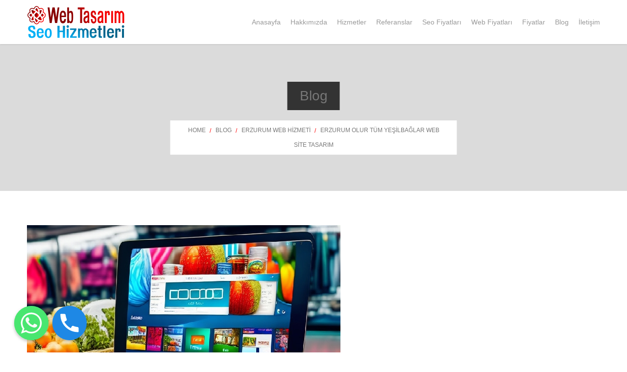

--- FILE ---
content_type: text/html; charset=UTF-8
request_url: https://webseohizmeti.com.tr/erzurum-olur-tum-yesilbaglar-web-site-tasarim/
body_size: 17874
content:
<!DOCTYPE html>
<!--[if lt IE 7]><html class="no-js ie6 oldie   " lang="tr"
	prefix="og: https://ogp.me/ns#" > <![endif]-->
<!--[if IE 7]><html class="no-js ie7 oldie   " lang="tr"
	prefix="og: https://ogp.me/ns#" > <![endif]-->
<!--[if IE 8]><html class="no-js ie8 oldie   " lang="tr"
	prefix="og: https://ogp.me/ns#" > <![endif]-->
<!--[if IE 9]><html class="no-js ie9 oldie   " lang="tr"
	prefix="og: https://ogp.me/ns#" > <![endif]-->
<!--[if gt IE 9]><!--><html class="no-js   " lang="tr"
	prefix="og: https://ogp.me/ns#" > <!--<![endif]-->
<head>
	<!-- META TAGS -->
	<meta charset="UTF-8" />
	<link href='bursawebsite.name.tr/' hreflang='tr' rel='alternate'/>
	<meta name="viewport" content="width=device-width, initial-scale=1, maximum-scale=1">
	<!-- LINK TAGS -->
	<link rel="pingback" href="https://webseohizmeti.com.tr/xmlrpc.php" />
	<title>Erzurum Olur Tüm Yeşilbağlar Web Site Tasarım</title>

		<!-- All in One SEO Pro 4.1.5.3 -->
		<meta name="description" content="Erzurum Olur Tüm Yeşilbağlar Web Site Tasarım → Erzurum Web Hizmeti → Web Site, Seo Hizmetleri → Türkiye çapında hizmet sunuyoruz." />
		<meta name="robots" content="max-image-preview:large" />
		<meta name="google-site-verification" content="google0c43d5393762686c" />
		<meta name="msvalidate.01" content="BFBE34B4CEB713688C370C01DCF9C598" />
		<meta name="yandex-verification" content="yandex_15ef7dfcf4e8f90a" />
		<meta name="keywords" content="erzurum web hizmeti,erzurum web site,erzurum web tasarım" />
		<link rel="canonical" href="https://webseohizmeti.com.tr/erzurum-olur-tum-yesilbaglar-web-site-tasarim/" />
		<meta property="og:locale" content="tr_TR" />
		<meta property="og:site_name" content="Web Site, Seo Hizmetleri → Seo, Eticaret, Sosyal Medya ve Web Tasarım Hizmetleri" />
		<meta property="og:type" content="article" />
		<meta property="og:title" content="Erzurum Olur Tüm Yeşilbağlar Web Site Tasarım" />
		<meta property="og:description" content="Erzurum Olur Tüm Yeşilbağlar Web Site Tasarım → Erzurum Web Hizmeti → Web Site, Seo Hizmetleri → Türkiye çapında hizmet sunuyoruz." />
		<meta property="og:url" content="https://webseohizmeti.com.tr/erzurum-olur-tum-yesilbaglar-web-site-tasarim/" />
		<meta property="og:image" content="https://bursatikalituvaletacma.name.tr/wp-content/uploads/tuvalet-acma.jpg" />
		<meta property="og:image:secure_url" content="https://bursatikalituvaletacma.name.tr/wp-content/uploads/tuvalet-acma.jpg" />
		<meta property="article:published_time" content="2024-04-24T08:32:28+00:00" />
		<meta property="article:modified_time" content="2024-04-24T08:32:28+00:00" />
		<meta property="article:publisher" content="https://www.facebook.com/RefikKANMAZZ" />
		<meta name="twitter:card" content="summary" />
		<meta name="twitter:site" content="@RefikKANMAZ" />
		<meta name="twitter:domain" content="webseohizmeti.com.tr" />
		<meta name="twitter:title" content="Erzurum Olur Tüm Yeşilbağlar Web Site Tasarım" />
		<meta name="twitter:description" content="Erzurum Olur Tüm Yeşilbağlar Web Site Tasarım → Erzurum Web Hizmeti → Web Site, Seo Hizmetleri → Türkiye çapında hizmet sunuyoruz." />
		<meta name="twitter:creator" content="@RefikKANMAZ" />
		<meta name="twitter:image" content="https://bursatikalituvaletacma.name.tr/wp-content/uploads/tuvalet-acma.jpg" />
		<script type="application/ld+json" class="aioseo-schema">
			{"@context":"https:\/\/schema.org","@graph":[{"@type":"WebSite","@id":"https:\/\/webseohizmeti.com.tr\/#website","url":"https:\/\/webseohizmeti.com.tr\/","name":"Web Site, Seo Hizmetleri","description":"Seo, Eticaret, Sosyal Medya ve Web Tasar\u0131m Hizmetleri","inLanguage":"tr-TR","publisher":{"@id":"https:\/\/webseohizmeti.com.tr\/#organization"}},{"@type":"Organization","@id":"https:\/\/webseohizmeti.com.tr\/#organization","name":"Bursa Web Site ve Seo Hizmetleri","url":"https:\/\/webseohizmeti.com.tr\/","logo":{"@type":"ImageObject","@id":"https:\/\/webseohizmeti.com.tr\/#organizationLogo","url":"https:\/\/webseohizmeti.com.tr\/wp-content\/uploads\/logo-bursawebsite-name-tr.png","width":357,"height":116},"image":{"@id":"https:\/\/webseohizmeti.com.tr\/#organizationLogo"},"sameAs":["https:\/\/www.facebook.com\/RefikKANMAZZ","https:\/\/twitter.com\/RefikKANMAZ","https:\/\/instagram.com\/refikkanmaz","https:\/\/tr.pinterest.com\/refikkanmaz\/","https:\/\/www.youtube.com\/refikkanmaz","https:\/\/www.linkedin.com\/in\/refik-kanmaz-8710915a","https:\/\/refikkanmaz.tumblr.com\/","https:\/\/soundcloud.com\/refikkanmaz"],"contactPoint":{"@type":"ContactPoint","telephone":"+905469402175","contactType":"Customer Support"}},{"@type":"BreadcrumbList","@id":"https:\/\/webseohizmeti.com.tr\/erzurum-olur-tum-yesilbaglar-web-site-tasarim\/#breadcrumblist","itemListElement":[{"@type":"ListItem","@id":"https:\/\/webseohizmeti.com.tr\/#listItem","position":1,"item":{"@type":"WebPage","@id":"https:\/\/webseohizmeti.com.tr\/","name":"Home","description":"H\u0131zl\u0131 ve Kaliteli Hizmet Bursa Web Site Sayfam\u0131z Detaylar\u0131 \u2192 Web Site, Seo Hizmetleri\" Web Site, Seo, Eticaret, Sosyal Medya Y\u00f6netimi","url":"https:\/\/webseohizmeti.com.tr\/"},"nextItem":"https:\/\/webseohizmeti.com.tr\/erzurum-olur-tum-yesilbaglar-web-site-tasarim\/#listItem"},{"@type":"ListItem","@id":"https:\/\/webseohizmeti.com.tr\/erzurum-olur-tum-yesilbaglar-web-site-tasarim\/#listItem","position":2,"item":{"@type":"WebPage","@id":"https:\/\/webseohizmeti.com.tr\/erzurum-olur-tum-yesilbaglar-web-site-tasarim\/","name":"Erzurum Olur T\u00fcm Ye\u015filba\u011flar Web Site Tasar\u0131m","description":"Erzurum Olur T\u00fcm Ye\u015filba\u011flar Web Site Tasar\u0131m \u2192 Erzurum Web Hizmeti \u2192 Web Site, Seo Hizmetleri \u2192 T\u00fcrkiye \u00e7ap\u0131nda hizmet sunuyoruz.","url":"https:\/\/webseohizmeti.com.tr\/erzurum-olur-tum-yesilbaglar-web-site-tasarim\/"},"previousItem":"https:\/\/webseohizmeti.com.tr\/#listItem"}]},{"@type":"Person","@id":"https:\/\/webseohizmeti.com.tr\/author\/refikkanmaz\/#author","url":"https:\/\/webseohizmeti.com.tr\/author\/refikkanmaz\/","name":"Bursa Web Site Tasar\u0131m Hizmetleri","sameAs":["https:\/\/www.facebook.com\/RefikKANMAZZ","https:\/\/twitter.com\/RefikKANMAZ","https:\/\/instagram.com\/refikkanmaz","https:\/\/tr.pinterest.com\/refikkanmaz\/","https:\/\/www.youtube.com\/refikkanmaz","https:\/\/www.linkedin.com\/in\/refik-kanmaz-8710915a","https:\/\/refikkanmaz.tumblr.com\/","https:\/\/soundcloud.com\/refikkanmaz"]},{"@type":"WebPage","@id":"https:\/\/webseohizmeti.com.tr\/erzurum-olur-tum-yesilbaglar-web-site-tasarim\/#webpage","url":"https:\/\/webseohizmeti.com.tr\/erzurum-olur-tum-yesilbaglar-web-site-tasarim\/","name":"Erzurum Olur T\u00fcm Ye\u015filba\u011flar Web Site Tasar\u0131m","description":"Erzurum Olur T\u00fcm Ye\u015filba\u011flar Web Site Tasar\u0131m \u2192 Erzurum Web Hizmeti \u2192 Web Site, Seo Hizmetleri \u2192 T\u00fcrkiye \u00e7ap\u0131nda hizmet sunuyoruz.","inLanguage":"tr-TR","isPartOf":{"@id":"https:\/\/webseohizmeti.com.tr\/#website"},"breadcrumb":{"@id":"https:\/\/webseohizmeti.com.tr\/erzurum-olur-tum-yesilbaglar-web-site-tasarim\/#breadcrumblist"},"author":"https:\/\/webseohizmeti.com.tr\/author\/refikkanmaz\/#author","creator":"https:\/\/webseohizmeti.com.tr\/author\/refikkanmaz\/#author","image":{"@type":"ImageObject","@id":"https:\/\/webseohizmeti.com.tr\/#mainImage","url":"https:\/\/webseohizmeti.com.tr\/wp-content\/uploads\/seo-web-234.jpg","width":640,"height":420},"primaryImageOfPage":{"@id":"https:\/\/webseohizmeti.com.tr\/erzurum-olur-tum-yesilbaglar-web-site-tasarim\/#mainImage"},"datePublished":"2024-04-24T08:32:28+03:00","dateModified":"2024-04-24T08:32:28+03:00"},{"@type":"BlogPosting","@id":"https:\/\/webseohizmeti.com.tr\/erzurum-olur-tum-yesilbaglar-web-site-tasarim\/#blogposting","name":"Erzurum Olur T\u00fcm Ye\u015filba\u011flar Web Site Tasar\u0131m","description":"Erzurum Olur T\u00fcm Ye\u015filba\u011flar Web Site Tasar\u0131m \u2192 Erzurum Web Hizmeti \u2192 Web Site, Seo Hizmetleri \u2192 T\u00fcrkiye \u00e7ap\u0131nda hizmet sunuyoruz.","inLanguage":"tr-TR","headline":"Erzurum Olur T\u00fcm Ye\u015filba\u011flar Web Site Tasar\u0131m","author":{"@id":"https:\/\/webseohizmeti.com.tr\/author\/refikkanmaz\/#author"},"publisher":{"@id":"https:\/\/webseohizmeti.com.tr\/#organization"},"datePublished":"2024-04-24T08:32:28+03:00","dateModified":"2024-04-24T08:32:28+03:00","articleSection":"Erzurum Web Hizmeti, Erzurum Web Site, Erzurum Web Tasar\u0131m","mainEntityOfPage":{"@id":"https:\/\/webseohizmeti.com.tr\/erzurum-olur-tum-yesilbaglar-web-site-tasarim\/#webpage"},"isPartOf":{"@id":"https:\/\/webseohizmeti.com.tr\/erzurum-olur-tum-yesilbaglar-web-site-tasarim\/#webpage"},"image":{"@type":"ImageObject","@id":"https:\/\/webseohizmeti.com.tr\/#articleImage","url":"https:\/\/webseohizmeti.com.tr\/wp-content\/uploads\/seo-web-234.jpg","width":640,"height":420}}]}
		</script>
		<!-- All in One SEO Pro -->

<link rel='dns-prefetch' href='//maps.google.com' />
<link rel='dns-prefetch' href='//s.w.org' />
<link rel="alternate" type="application/rss+xml" title="Web Site, Seo Hizmetleri &raquo; beslemesi" href="https://webseohizmeti.com.tr/feed/" />
		<script type="text/javascript">
			window._wpemojiSettings = {"baseUrl":"https:\/\/s.w.org\/images\/core\/emoji\/13.1.0\/72x72\/","ext":".png","svgUrl":"https:\/\/s.w.org\/images\/core\/emoji\/13.1.0\/svg\/","svgExt":".svg","source":{"concatemoji":"https:\/\/webseohizmeti.com.tr\/wp-includes\/js\/wp-emoji-release.min.js?ver=5.8.8"}};
			!function(e,a,t){var n,r,o,i=a.createElement("canvas"),p=i.getContext&&i.getContext("2d");function s(e,t){var a=String.fromCharCode;p.clearRect(0,0,i.width,i.height),p.fillText(a.apply(this,e),0,0);e=i.toDataURL();return p.clearRect(0,0,i.width,i.height),p.fillText(a.apply(this,t),0,0),e===i.toDataURL()}function c(e){var t=a.createElement("script");t.src=e,t.defer=t.type="text/javascript",a.getElementsByTagName("head")[0].appendChild(t)}for(o=Array("flag","emoji"),t.supports={everything:!0,everythingExceptFlag:!0},r=0;r<o.length;r++)t.supports[o[r]]=function(e){if(!p||!p.fillText)return!1;switch(p.textBaseline="top",p.font="600 32px Arial",e){case"flag":return s([127987,65039,8205,9895,65039],[127987,65039,8203,9895,65039])?!1:!s([55356,56826,55356,56819],[55356,56826,8203,55356,56819])&&!s([55356,57332,56128,56423,56128,56418,56128,56421,56128,56430,56128,56423,56128,56447],[55356,57332,8203,56128,56423,8203,56128,56418,8203,56128,56421,8203,56128,56430,8203,56128,56423,8203,56128,56447]);case"emoji":return!s([10084,65039,8205,55357,56613],[10084,65039,8203,55357,56613])}return!1}(o[r]),t.supports.everything=t.supports.everything&&t.supports[o[r]],"flag"!==o[r]&&(t.supports.everythingExceptFlag=t.supports.everythingExceptFlag&&t.supports[o[r]]);t.supports.everythingExceptFlag=t.supports.everythingExceptFlag&&!t.supports.flag,t.DOMReady=!1,t.readyCallback=function(){t.DOMReady=!0},t.supports.everything||(n=function(){t.readyCallback()},a.addEventListener?(a.addEventListener("DOMContentLoaded",n,!1),e.addEventListener("load",n,!1)):(e.attachEvent("onload",n),a.attachEvent("onreadystatechange",function(){"complete"===a.readyState&&t.readyCallback()})),(n=t.source||{}).concatemoji?c(n.concatemoji):n.wpemoji&&n.twemoji&&(c(n.twemoji),c(n.wpemoji)))}(window,document,window._wpemojiSettings);
		</script>
		<style type="text/css">
img.wp-smiley,
img.emoji {
	display: inline !important;
	border: none !important;
	box-shadow: none !important;
	height: 1em !important;
	width: 1em !important;
	margin: 0 .07em !important;
	vertical-align: -0.1em !important;
	background: none !important;
	padding: 0 !important;
}
</style>
	<link rel='stylesheet' id='wp-block-library-css'  href='https://webseohizmeti.com.tr/wp-includes/css/dist/block-library/style.min.css?ver=5.8.8' type='text/css' media='all' />
<link rel='stylesheet' id='chaty-front-css-css'  href='https://webseohizmeti.com.tr/wp-content/plugins/chaty/css/chaty-front.min.css?ver=3.21712165854' type='text/css' media='all' />
<link rel='stylesheet' id='contact-form-7-css'  href='https://webseohizmeti.com.tr/wp-content/plugins/contact-form-7/includes/css/styles.css?ver=5.5.6' type='text/css' media='all' />
<link rel='stylesheet' id='rs-plugin-settings-css'  href='https://webseohizmeti.com.tr/wp-content/plugins/revslider/public/assets/css/settings.css?ver=5.3.0.2' type='text/css' media='all' />
<style id='rs-plugin-settings-inline-css' type='text/css'>
#rs-demo-id {}
</style>
<link rel='stylesheet' id='focuson-style-css'  href='https://webseohizmeti.com.tr/wp-content/themes/focuson/style.css?ver=5.8.8' type='text/css' media='all' />
<script type='text/javascript' src='https://webseohizmeti.com.tr/wp-includes/js/jquery/jquery.min.js?ver=3.6.0' id='jquery-core-js'></script>
<script type='text/javascript' src='https://webseohizmeti.com.tr/wp-includes/js/jquery/jquery-migrate.min.js?ver=3.3.2' id='jquery-migrate-js'></script>
<script type='text/javascript' src='https://webseohizmeti.com.tr/wp-content/plugins/post-grid-pro/assets/frontend/js/mixitup.min.js?ver=5.8.8' id='mixitup-js'></script>
<script type='text/javascript' src='https://webseohizmeti.com.tr/wp-content/plugins/post-grid-pro/assets/frontend/js/mixitup-multifilter.js?ver=5.8.8' id='mixitup_multifilter-js'></script>
<script type='text/javascript' src='https://webseohizmeti.com.tr/wp-content/plugins/post-grid-pro/assets/frontend/js/mixitup-pagination.js?ver=5.8.8' id='mixitup_pagination-js'></script>
<script type='text/javascript' src='https://webseohizmeti.com.tr/wp-content/plugins/post-grid-pro/assets/frontend/js/jquery-scrollto.js?ver=5.8.8' id='scrollto-js'></script>
<script type='text/javascript' src='https://webseohizmeti.com.tr/wp-content/plugins/post-grid-pro/assets/frontend/js/scripts.js?ver=5.8.8' id='post_grid_pro_scripts-js'></script>
<script type='text/javascript' src='https://webseohizmeti.com.tr/wp-content/plugins/revslider/public/assets/js/jquery.themepunch.tools.min.js?ver=5.3.0.2' id='tp-tools-js'></script>
<script type='text/javascript' src='https://webseohizmeti.com.tr/wp-content/plugins/revslider/public/assets/js/jquery.themepunch.revolution.min.js?ver=5.3.0.2' id='revmin-js'></script>
<script type='text/javascript' src='//maps.google.com/maps/api/js?ver=5.8.8' id='gmap-js'></script>
<script type='text/javascript' src='https://webseohizmeti.com.tr/wp-content/themes/focuson/js/modernizr.js?ver=5.8.8' id='modernizr-js'></script>
<link rel="https://api.w.org/" href="https://webseohizmeti.com.tr/wp-json/" /><link rel="alternate" type="application/json" href="https://webseohizmeti.com.tr/wp-json/wp/v2/posts/6131" /><link rel="EditURI" type="application/rsd+xml" title="RSD" href="https://webseohizmeti.com.tr/xmlrpc.php?rsd" />
<link rel="wlwmanifest" type="application/wlwmanifest+xml" href="https://webseohizmeti.com.tr/wp-includes/wlwmanifest.xml" /> 
<meta name="generator" content="WordPress 5.8.8" />
<link rel='shortlink' href='https://webseohizmeti.com.tr/?p=6131' />
<link rel="alternate" type="application/json+oembed" href="https://webseohizmeti.com.tr/wp-json/oembed/1.0/embed?url=https%3A%2F%2Fwebseohizmeti.com.tr%2Ferzurum-olur-tum-yesilbaglar-web-site-tasarim%2F" />
<link rel="alternate" type="text/xml+oembed" href="https://webseohizmeti.com.tr/wp-json/oembed/1.0/embed?url=https%3A%2F%2Fwebseohizmeti.com.tr%2Ferzurum-olur-tum-yesilbaglar-web-site-tasarim%2F&#038;format=xml" />
<meta name="generator" content="Powered by Visual Composer - drag and drop page builder for WordPress."/>
<!--[if lte IE 9]><link rel="stylesheet" type="text/css" href="https://webseohizmeti.com.tr/wp-content/plugins/js_composer/assets/css/vc_lte_ie9.min.css" media="screen"><![endif]--><meta name="generator" content="Powered by Slider Revolution 5.3.0.2 - responsive, Mobile-Friendly Slider Plugin for WordPress with comfortable drag and drop interface." />
<link rel="icon" href="https://webseohizmeti.com.tr/wp-content/uploads/cropped-favicon-32x32.jpg" sizes="32x32" />
<link rel="icon" href="https://webseohizmeti.com.tr/wp-content/uploads/cropped-favicon-192x192.jpg" sizes="192x192" />
<link rel="apple-touch-icon" href="https://webseohizmeti.com.tr/wp-content/uploads/cropped-favicon-180x180.jpg" />
<meta name="msapplication-TileImage" content="https://webseohizmeti.com.tr/wp-content/uploads/cropped-favicon-270x270.jpg" />
<noscript><style type="text/css"> .wpb_animate_when_almost_visible { opacity: 1; }</style></noscript>	

<style>


/*  TYPOGRAPHY
/*-------------------------*/
	
	body,input,pre,code,kbd,samp,dt{
		font-size: 13px;
		line-height: 22px;
		font-family:Arial, Helvetica, sans-serif;
	}

	.widget_tag_cloud .tagcloud a,
	.widget_product_tag_cloud .tagcloud a,
	.rich-header .subtitile,
	.desk .header-top-menu ul li > a .txt,
	.nz-breadcrumbs > * {
		font-family:Arial, Helvetica, sans-serif !important;
	}

	h1,h2,h3,h4,h5,h6 {
		font-family:Arial, Helvetica, sans-serif;
		text-transform: none;
	}

	h1 {font-size: 24px; line-height: 34px;}
	h2 {font-size: 22px; line-height: 32px;}
	h3 {font-size: 20px; line-height: 30px;}
	h4 {font-size: 18px; line-height: 28px;}
	h5 {font-size: 16px; line-height: 26px;}
	h6 {font-size: 14px; line-height: 24px;}

	.ls a,
	.mob-menu li a,
	#nz-content .search input[type="text"],
	.mob-header-content .header-top-menu li a
	{font-family:Arial, Helvetica, sans-serif;}

	textarea,select,button,.button,
	.widget_product_categories ul li a,
	.widget_nz_recent_entries .post-date,
	input[type="month"],input[type="number"],
	input[type="submit"],input[type="button"],
	input[type="date"],input[type="datetime"],
	input[type="password"],input[type="search"],
	input[type="datetime-local"],input[type="email"],
	input[type="tel"],input[type="text"],input[type="time"],
	input[type="url"],input[type="week"],input[type="reset"]{
		font-family:Arial, Helvetica, sans-serif !important;
		font-size: 13px;
	}

	.button .txt {
		font-family:Arial, Helvetica, sans-serif;
	}

	.widget_pages ul li a,
	.widget_archive ul li a,
	.widget_nav_menu ul li a,
	.widget_meta ul li a,
	.widget_categories ul li a,
	.nz-timer,
	.count-value,
	.event-value,
	.event-title,
	.nz-testimonials .name,
	.nz-persons .person .name,
	.nz-pricing-table > .column .title,
	.nz-pricing-table .price,
	.nz-tagline-2 .container > .tagline-title,
	.tabset .tab,
	.vc_tta-tabs-list .vc_tta-tab a,
	.toggle-title .toggle-title-header,
	.ninzio-navigation,
	.woocommerce-pagination,
	.ninzio-filter .filter,
	.single-details .nz-i-list a,
	.nz-table th,
	.comment-meta .comment-author cite,
	.wp-caption .wp-caption-text,
	.nz-tagline .tagline-title,
	.woocommerce .product .onsale,
	.woocommerce .product .added_to_cart,
	.woocommerce-tabs .tabs > li,
	.woocommerce .single-product-summary .amount,
	.reset_variations,
	.footer-menu > ul > li > a,
	.share-label,
	.comment-meta .replay a,
	.project-details ul li,
	.woocommerce-tabs .commentlist .comment-text .meta,
	a.edit,
	a.view,
	#nz-content .widget_icl_lang_sel_widget,
	.nz-progress .progress-percent,
	.nz-progress .progress-title,
	.nz-content-box-2 .box-title span,
	.footer-info,
	.product .price,
	.related-products-title h3,
	.post .post-more,
	.ninzio-nav-single > *,
	.events .post-more,
	.error404-big,
	.box-more,
	.count-title,
	.nz-pricing-table .hlabel,
	.post-date-custom > span:first-child {
		font-family:Arial, Helvetica, sans-serif;
	}

/*  BACKGROUND
/*-------------------------*/

	html,
	#gen-wrap {
		background-color:#ffffff;
			}

/*  COLOR
/*-------------------------*/
	
	::-moz-selection {
		background-color:#ff0000;
		color: #ffffff;
	}

	::selection {
		background-color:#ff0000;
		color: #ffffff;
	}

	.sidebar a:not(.button):not(.ui-slider-handle) {
		color:#ff0000;
	}

	.mob-menu li a:hover,
	.mob-menu .current-menu-item > a,
	.mob-menu .current-menu-parent > a,
	.mob-menu .current-menu-ancestor > a,
	.mob-menu ul li > a:hover > .di,
	.mob-menu .current-menu-item > a > .di,
	.mob-menu .current-menu-parent > a > .di,
	.mob-menu .current-menu-ancestor > a > .di,
	.mob-header-content .header-top-menu li a:hover,
	.mob-header-content .header-top-menu .current-menu-item > a,
	.mob-header-content .header-top-menu .current-menu-parent > a,
	.mob-header-content .header-top-menu .current-menu-ancestor > a,
	.mob-header-content .header-top-menu ul li > a:hover > .di,
	.mob-header-content .header-top-menu .current-menu-item > a > .di,
	.mob-header-content .header-top-menu .current-menu-parent > a > .di,
	.mob-header-content .header-top-menu .current-menu-ancestor > a > .di,
	.widget_product_search form:hover:after,
	.widget_categories ul li a:hover,
	.widget_meta ul li a:hover,
	.widget_pages ul li a:hover,
	.widget_archive ul li a:hover,
	.widget_product_categories ul li a:hover,
	.widget_nav_menu ul li a:hover,
	.widget_nav_menu ul li:hover > a > span.toggle,
	.widget_product_categories ul li:hover > a > span.toggle,
	.widget_calendar td a,
	.widget_rss a:hover,
	.widget_nz_recent_entries a:hover,
	.widget_recent_comments a:hover,
	.widget_recent_entries a:hover,
	.widget_twitter ul li a,
	.search-r .post-title a,
	.project-category a:hover,
	.project-details a:hover,
	.nz-related-portfolio .project-details a:hover,
	.single-details .nz-i-list a:hover,
	.blog-post .post .post-title:hover > a,
	.nz-recent-posts .post .post-title:hover > a,
	.blog-post .post .post-meta a:hover,
	.nz-recent-posts .post .post-meta a:hover,
	.blog-post .post .post-meta a:hover i,
	.nz-recent-posts .post .post-meta a:hover i,
	.woocommerce .product .price,
	.widget_shopping_cart .cart_list > li > a:hover, 
	.widget_products .product_list_widget > li > a:hover, 
	.widget_recently_viewed_products .product_list_widget > li > a:hover, 
	.widget_recent_reviews .product_list_widget > li > a:hover, 
	.widget_top_rated_products .product_list_widget > li > a:hover,
	.single-post-content a:not(.button),
	.footer-info .get-location .icon-location3,
	.nz-breadcrumbs a:hover,
	.ninzio-filter .filter:hover,
	.post .post-more,
	.post .post-category a:hover,
	.events .events-category a:hover,
	.events .events-title a:hover,
	.error404-big,
	.nz-content-box-2 a:hover .box-title h3,
	.single .projects-head .projects-navigation > a:hover,
	.widget_twitter ul li:before,
	.nz-breadcrumbs > *:before,
	.post-comments a:hover,
	.post-likes .jm-post-like:hover,
	.ninzio-filter .filter.active,
	.ninzio-filter .filter:after,
	.woocommerce-tabs .commentlist .comment-text .meta,
	.woocommerce-tabs .tabs > li.active a,
	.tabset .tab.active,
	.vc_tta-tabs-list .vc_tta-tab.vc_active a,
	.vc_tta-panel.vc_active .vc_tta-panel-title a {
		color: #ff0000 !important;
	}

	#nz-content a:not(.button),
	#nz-content a:not(.button):visited,
	.post-comments-area a,
	.woo-cart .widget_shopping_cart .cart_list > li > a:hover,
	.woocommerce .single-product-summary .product_meta a,
	.widget_shopping_cart .cart_list > li > a:hover,
	.widget_products .product_list_widget > li > a:hover,
	.widget_recently_viewed_products .product_list_widget > li > a:hover,
	.widget_recent_reviews .product_list_widget > li > a:hover,
	.widget_top_rated_products .product_list_widget > li > a:hover,
	.reset_variations:hover,
	.count-icon,
	.event-icon,
	.nz-testimonials .name,
	.post-comments-area .comments-title,
	.comment-meta .replay a,
	.comment-meta .comment-author cite {
		color: #ff0000;
	}

	#nz-content a:not(.button):hover,
	#nz-content a:not(.button):visited:hover,
	.post-comments-area a:hover,
	.woocommerce .single-product-summary .product_meta a:hover {
		color: rgb(205,-50,-50);
	}

	.widget_nav_menu li:after,
	.widget_product_categories li:after,
	.flex-control-paging li a.flex-active,
	.flex-direction-nav a:hover,
	.ninzio-slider-bullets span:hover,
	.ninzio-slider-bullets span.current-bullet,
	.ninzio-navigation li a:hover,
	.ninzio-navigation li .current,
	.woocommerce-pagination li a:hover,
	.woocommerce-pagination li .current,
	.owl-controls .owl-buttons div:hover,
	.widget_price_filter .ui-slider .ui-slider-range,
	.woocommerce .product:hover .category-details,
	.nz-persons .person .title:after,
	.post .post-date:after,
	.project-details ul li:before,
	#mc-embedded-subscribe + span,
	.tab-img-tabset .tab-img:after,
	.toggle-title.active .arrow:after,
	.toggle-title.active .arrow:before,
	.nz-pricing-table > .column .pricing:before,
	.widget_title:before,
	#nz-content .nz-single-image:before,
	.post .post-category:after,
	.post .post-category:before,
	.widget_twitter .follow,
	.nz-content-box-2 .box-title h3:after,
	.nz-content-box-2 .box-title h3:before,
	.nz-persons .person .title:after,
	.nz-persons .person .title:before,
	.mob-menu-toggle2:hover,
	#top,
	.footer .social-links a:hover,
	.widget_categories ul li a:before,
	.widget_pages ul li a:before,
	.widget_archive ul li a:before,
	.widget_meta ul li a:before,
	.widget_calendar td#today,
	.single .project-details ul li:after,
	.woocommerce .product .onsale,
	#nz-content .nz-persons .social-links a:hover,
	.cart-toggle span,
	.post-date-custom,
	.standard .loop .post .post-more:hover,
	.standard .loop .blog-post .format-quote .post-body .format-wrapper,
	.standard .loop .blog-post .format-status .post-body .format-wrapper,
	.standard .loop .blog-post .format-link .post-body .format-wrapper,
	.standard .loop .blog-post .format-aside .post-body .format-wrapper,
	.loop .small-standard .projects .nz-overlay-before,
	.loop .medium-standard .projects .nz-overlay-before,
	.loop .large-standard .projects .nz-overlay-before,
	.nz-recent-projects.small-standard .projects .nz-overlay-before,
	.nz-recent-projects.medium-standard .projects .nz-overlay-before,
	.nz-recent-projects.large-standard .projects .nz-overlay-before,
	.ajax-loading-wrap .nz-load-box .nz-circle:before {
		background-color: #ff0000 !important;
	}

	.ninzio-navigation li a:hover,
	.ninzio-navigation li .current,
	.woocommerce-pagination li a:hover,
	.woocommerce-pagination li .current,
	.owl-controls .owl-buttons div:hover {
	    border-bottom-color: rgb(235,-20,-20);
	    box-shadow: 0 2px rgb(250,-5,-5);
	}

	.nz-pricing-table > .column .title:after {
		border-bottom: 3em solid #ff0000;
	}

	.nz-pricing-table > .column .pricing {
		border-bottom: 3px solid #ff0000;
	}

	.owl-controls .owl-page.active {
		box-shadow: inset 0 0 0 2px #ff0000;
	}

	#projects-load-more .project-loader:before {
	    border-left: 2px solid #ff0000;
	}

	.shop-loader:before,
	.nz-loader {
		border-top: 1px solid rgba(255,0,0,0.1);
		border-right: 1px solid rgba(255,0,0,0.1);
		border-bottom: 1px solid rgba(255,0,0,0.1);
		border-left: 1px solid rgba(255,0,0,0.5);
	}

	.widget_price_filter .ui-slider .ui-slider-handle {
		border-color: #ff0000;
	}

	.single-details .nz-i-list span.icon {
		box-shadow: inset 0 0 0 20px #ff0000;
	}

	button,
	input[type="reset"],
	input[type="submit"],
	input[type="button"],
	.single-details .project-link,
	.woocommerce .single-product-summary .button,
	.widget_price_filter .price_slider_amount .button,
	.wc-proceed-to-checkout a,
	.woocommerce-message .button.wc-forward,
	.single_add_to_cart_button,
	.widget_shopping_cart p.buttons > a,
	a.edit,
	a.view,
	.nz-overlay-before, 
	#nz-content .nz-single-image:before {
		background-color: #ff0000;
	}

	.widget_recent_projects .ninzio-overlay,
	.loop .projects .ninzio-overlay,
	.nz-recent-projects .projects .ninzio-overlay,
	.nz-related-projects .projects .ninzio-overlay {
		background-color: rgba(255,0,0,0.9);
	}

	.woocommerce .product .single-product-summary .button,
	.woocommerce .product .single-product-summary .added_to_cart,
	.woocommerce .product .single-product-summary .product_type_external {
		background-color: #ff0000 !important;
	}

	.woocommerce .product .single-product-summary .button:hover ,
	.woocommerce .product .single-product-summary .added_to_cart:hover ,
	.woocommerce .product .single-product-summary .product_type_external:hover {
		background-color: rgb(235,-20,-20) !important;
	}

	button:hover,
	input[type="reset"]:hover,
	input[type="submit"]:hover,
	input[type="button"]:hover,
	.single-details .project-link:hover,
	.woocommerce .single-product-summary .button:hover,
	.widget_price_filter .price_slider_amount .button:hover,
	.wc-proceed-to-checkout a:hover,
	.woocommerce-message .button.wc-forward:hover,
	.single_add_to_cart_button:hover,
	.widget_shopping_cart p.buttons > a:hover,
	a.edit:hover,
	a.view:hover{
		background-color: rgb(235,-20,-20);
	}

	.default.button-normal{background-color: #ff0000}
	.default.button-ghost {box-shadow:inset 0 0 0 2px #ff0000;color:#ff0000;}
	.default.button-3d {background-color:#ff0000;box-shadow: 0 4px rgb(205,-50,-50);}

	.default.animate-false.button-3d:hover {box-shadow: 0 2px rgb(205,-50,-50);}
	.default.animate-false.button-normal.hover-fill:hover{background-color: rgb(235,-20,-20);}
	
	.default.button-ghost.hover-fill:hover,
	.default.button-ghost.hover-drop:after,
	.default.button-ghost.hover-side:after,
	.default.button-ghost.hover-scene:after,
	.default.button-ghost.hover-screen:after
	{background-color: #ff0000;}

	#mc-embedded-subscribe:hover + span {
		background-color: rgb(205,-50,-50) !important;
	}

/*  HEADER
/*-------------------------*/

	.version1 .header-top {
		background-color: rgba(2,237,232,1);
	}

	
	.version1 .header-top .header-top-menu ul li a,
	.version1 .header-top .header-top-menu > ul > li:not(:last-child):after {
	    color: #000000;
	}

	.version1 .header-top .header-top-menu > ul > li > a > .txt:after, 
	.version1 .header-top .header-top-menu > ul > li.menu-item-language > a:after {
	    background-color: #000000;;
	}

	.version1 .header-top .top-button {
	    color: #02ede8;
	    background-color: #000000;
	}

	.version1 .header-top .header-top-social-links a {
	    color: #000000 !important;
	}

	.version1 .header-top .header-top-menu ul li ul.submenu-languages,
	.version1 .desk-menu > ul > li ul.submenu-languages
	{width: 149px;}

	.version1 .header-body {
	    background-color: rgba(255,255,255,1);
	    	}

	.version1 .desk-menu > ul > li {
		margin-left: 20px !important;
	}

	.version1:not(.active) .logo-title {
		color: #999999;
	}

	.version1 .desk-menu > ul > li > a {
	    color: #999999;
		text-transform: none;
		font-weight: 400;
		font-size: 14px;
		font-family: Arial, Helvetica, sans-serif;
	}

	.version1 .desk-menu > ul > li:hover > a,
	.version1 .desk-menu > ul > li.one-page-active > a,
	.version1:not(.one-page-top) .desk-menu > ul > li.current-menu-item > a,
	.version1:not(.one-page-top) .desk-menu > ul > li.current-menu-parent > a,
	.version1:not(.one-page-top) .desk-menu > ul > li.current-menu-ancestor > a {
	    color: #999999;
	}

	.version1 .desk-menu .sub-menu,
	.version1 .header-top .header-top-menu ul li ul,
	.version1 .search,
	.version1 .woo-cart {
		background-color: #292929;
	}

	.version1 .desk-menu .sub-menu .sub-menu {
		background-color: rgb(21,21,21);
	}

	.version1 .desk-menu .sub-menu li > a {
	    color: #999999;
		text-transform: none;
		font-weight: 400;
		font-size: 13px;
		line-height: 22px;
		font-family: Arial, Helvetica, sans-serif;
	}

	.version1 .header-top .header-top-menu ul li ul li a {
	    color: #999999;
	}

	.version1 .desk-menu .sub-menu li:hover > a,
	.version1 .header-top .header-top-menu ul li ul li:hover > a {
	    color: #e2e2e2;
	}
	
	.version1 .desk-menu [data-mm="true"] > .sub-menu > li > a {
		text-transform: none;
		font-weight: 400;
		font-size: 14px;
		color: #ffffff !important;
	}

	.version1 .search-true.cart-false .search-toggle:after,
	.version1 .cart-true .desk-cart-wrap:after {
		background-color: rgba(153,153,153,0.2);
	}

	.version1 .search-toggle,
	.version1 .desk-cart-wrap {
	    box-shadow: inset 0 0 0 2px rgba(153,153,153,0.4);
	}

	.version1 .search input[type="text"],
	.version1 .woo-cart {
	    color: #999999;
	}

	.version1 .desk-cart-toggle span {
	    color: #ffffff;
		background-color: #8cc443;
	}

	.version1 .woo-cart .widget_shopping_cart .cart_list li {
		border-bottom: 1px solid rgba(153,153,153,0.2);
	}

	.version1 .woo-cart .widget_shopping_cart .cart_list li .remove {
		background-color: rgb(21,21,21);
	}

	.version1 .woo-cart .widget_shopping_cart .cart_list li .remove:hover {
		background-color: rgb(11,11,11) !important;
	}

	.version1 .woo-cart .widget_shopping_cart .cart_list li img {
	    background-color: rgba(153,153,153,0.1);
	}

	.version1 .woo-cart .widget_shopping_cart .cart_list li:hover img {
	    background-color: rgba(153,153,153,0.2);
	}

	.version1 .woo-cart .widget_shopping_cart p.buttons > a {
		color: #ffffff;
		background-color: #8cc443;	
	}

	.version1 .woo-cart .widget_shopping_cart p.buttons > a:hover {
		background-color: rgb(120,176,47);	
	}

	/*EFFECTS*/
	.version1.effect-underline .desk-menu > ul > li > a:after,
	.version1.effect-overline .desk-menu > ul > li > a:after,
	.version1.effect-fill .desk-menu > ul > li:hover > a,
	.version1.effect-fill .desk-menu > ul > li.one-page-active > a,
	.version1.effect-fill:not(.one-page-top) .desk-menu > ul > li.current-menu-item > a,
	.version1.effect-fill:not(.one-page-top) .desk-menu > ul > li.current-menu-parent > a,
	.version1.effect-fill:not(.one-page-top) .desk-menu > ul > li.current-menu-ancestor > a {
		background-color: rgba(144,201,72,1)	}

	.version1.effect-outline .desk-menu > ul > li:hover > a,
	.version1.effect-outline .desk-menu > ul > li.one-page-active > a,
	.version1.effect-outline:not(.one-page-top) .desk-menu > ul > li.current-menu-item > a,
	.version1.effect-outline:not(.one-page-top) .desk-menu > ul > li.current-menu-parent > a,
	.version1.effect-outline:not(.one-page-top) .desk-menu > ul > li.current-menu-ancestor > a {
		box-shadow: inset 0 0 0 2px rgba(144,201,72,1);
	}

	/*FIXED*/

	.version1.fixed-true.active .logo-title {
		color: #999999;
	}
	.version1.fixed-true.active .header-body {
	    background-color: rgba(255,255,255,1);
	}
	.version1.fixed-true.active .desk-menu > ul > li > a {
	    color: #999999;
	}

	.version1.fixed-true.active .desk-menu > ul > li:hover > a,
	.version1.fixed-true.active .desk-menu > ul > li.one-page-active > a,
	.version1.fixed-true.active:not(.one-page-top) .desk-menu > ul > li.current-menu-item > a,
	.version1.fixed-true.active:not(.one-page-top) .desk-menu > ul > li.current-menu-parent > a,
	.version1.fixed-true.active:not(.one-page-top) .desk-menu > ul > li.current-menu-ancestor > a {
	    color: #999999;
	}

	.version1.fixed-true.active .search-true.cart-false .search-toggle:after,
	.version1.fixed-true.active .cart-true .desk-cart-wrap:after {
		background-color: rgba(153,153,153,0.2);
	}

			.version1.fixed-true.active .search-toggle,
		.version1.fixed-true.active .desk-cart-wrap {
		    box-shadow: inset 0 0 0 2px rgba(153,153,153,0.2);
		}
	
	

	.version1.fixed-true.active .desk-cart-toggle span {
	    color: #ffffff;
		background-color: #8cc443;
	}

	.version1.fixed-true.active.effect-outline .desk-menu > ul > li:hover > a,
	.version1.fixed-true.active.effect-outline .desk-menu > ul > li.one-page-active > a,
	.version1.fixed-true.active.effect-outline:not(.one-page-top) .desk-menu > ul > li.current-menu-item > a,
	.version1.fixed-true.active.effect-outline:not(.one-page-top) .desk-menu > ul > li.current-menu-parent > a,
	.version1.fixed-true.active.effect-outline:not(.one-page-top) .desk-menu > ul > li.current-menu-ancestor > a {
		box-shadow: inset 0 0 0 2px rgba(144,201,72,1);
	}

	.version1.fixed-true.active.effect-underline .desk-menu > ul > li > a:after,
	.version1.fixed-true.active.effect-overline .desk-menu > ul > li > a:after,
	.version1.fixed-true.active.effect-fill .desk-menu > ul > li:hover > a,
	.version1.fixed-true.active.effect-fill .desk-menu > ul > li.one-page-active > a,
	.version1.fixed-true.active.effect-fill:not(.one-page-top) .desk-menu > ul > li.current-menu-item > a,
	.version1.fixed-true.active.effect-fill:not(.one-page-top) .desk-menu > ul > li.current-menu-parent > a,
	.version1.fixed-true.active.effect-fill:not(.one-page-top) .desk-menu > ul > li.current-menu-ancestor > a {
		background-color: rgba(144,201,72,1);
	}

	.version2 .header-top .header-top-menu ul li a,
	.version2 .header-top .header-top-menu > ul > li:not(:last-child):after {
	    color: #999999;
	}

	.version2 .header-top .header-top-menu > ul > li > a > .txt:after, 
	.version2 .header-top .header-top-menu > ul > li.menu-item-language > a:after {
	    background-color: #999999;;
	}

	.version2 .header-top .top-button {
	    color: #999999;
	    background-color: #ffffff;
	}

	.version2 .header-top .header-top-social-links a {
	    color: #ffffff !important;
	}

	.version2 .header-top .header-top-menu ul li ul.submenu-languages,
	.version2 .desk-menu > ul > li ul.submenu-languages
	{width: 149px;}

	.version2 .header-body {
	    background-color: rgba(255,255,255,1);
	}

	.version2 .header-menu {
	    background-color: rgba(68,68,68,1);
	    	}

	.version2 .desk-menu > ul > li {
		margin-right: 20px !important;
	}

	.version2:not(.active) .logo-title {
		color: #ffffff;
	}

	.version2 .desk-menu > ul > li > a {
	    color: #ffffff;
		text-transform: none;
		font-weight: 400;
		font-size: 14px;
		font-family: Arial, Helvetica, sans-serif;
	}

	.version2 .desk-menu > ul > li:hover > a,
	.version2 .desk-menu > ul > li.one-page-active > a,
	.version2:not(.one-page-top) .desk-menu > ul > li.current-menu-item > a,
	.version2:not(.one-page-top) .desk-menu > ul > li.current-menu-parent > a,
	.version2:not(.one-page-top) .desk-menu > ul > li.current-menu-ancestor > a {
	    color: #ffffff;
	}

	.version2 .desk-menu .sub-menu,
	.version2 .header-top .header-top-menu ul li ul,
	.version2 .search,
	.version2 .woo-cart {
		background-color: #292929;
	}

	.version2 .desk-menu .sub-menu .sub-menu {
		background-color: rgb(21,21,21);
	}

	.version2 .desk-menu .sub-menu li > a {
	    color: #999999;
		text-transform: none;
		font-weight: 400;
		font-size: 13px;
		line-height: 22px;
		font-family: Arial, Helvetica, sans-serif;
	}

	.version2 .header-top .header-top-menu ul li ul li a {
	    color: #999999;
	}

	.version2 .desk-menu .sub-menu li:hover > a,
	.version2 .header-top .header-top-menu ul li ul li:hover > a {
	    color: #ffffff;
	}
	
	.version2 .desk-menu [data-mm="true"] > .sub-menu > li > a {
		text-transform: none;
		font-weight: 400;
		font-size: 14px;
		color: #ffffff !important;
	}

	.version2 .search-true.cart-false .search-toggle:after,
	.version2 .cart-true .desk-cart-wrap:after {
		background-color: rgba(255,255,255,0.2);
	}

	.version2 .search-toggle,
	.version2 .desk-cart-wrap {
	    box-shadow: inset 0 0 0 2px rgba(221,221,221,1);
	}

	.version2 .search input[type="text"],
	.version2 .woo-cart {
	    color: #999999;
	}

	.version2 .desk-cart-toggle span {
	    color: #ffffff;
		background-color: #8cc443;
	}

	.version2 .woo-cart .widget_shopping_cart .cart_list li {
		border-bottom: 1px solid rgba(153,153,153,0.2);
	}

	.version2 .woo-cart .widget_shopping_cart .cart_list li .remove {
		background-color: rgb(21,21,21);
	}

	.version2 .woo-cart .widget_shopping_cart .cart_list li .remove:hover {
		background-color: rgb(11,11,11) !important;
	}

	.version2 .woo-cart .widget_shopping_cart .cart_list li img {
	    background-color: rgba(153,153,153,0.1);
	}

	.version2 .woo-cart .widget_shopping_cart .cart_list li:hover img {
	    background-color: rgba(153,153,153,0.2);
	}

	.version2 .woo-cart .widget_shopping_cart p.buttons > a {
		color: #ffffff;
		background-color: #8cc443;	
	}

	.version2 .woo-cart .widget_shopping_cart p.buttons > a:hover {
		background-color: rgb(120,176,47);	
	}

	/*EFFECTS*/
	.version2.effect-underline .desk-menu > ul > li > a:after,
	.version2.effect-overline .desk-menu > ul > li > a:after,
	.version2.effect-fill .desk-menu > ul > li:hover > a,
	.version2.effect-fill .desk-menu > ul > li.one-page-active > a,
	.version2.effect-fill:not(.one-page-top) .desk-menu > ul > li.current-menu-item > a,
	.version2.effect-fill:not(.one-page-top) .desk-menu > ul > li.current-menu-parent > a,
	.version2.effect-fill:not(.one-page-top) .desk-menu > ul > li.current-menu-ancestor > a {
		background-color: rgba(144,201,72,1)	}

	.version2.effect-outline .desk-menu > ul > li:hover > a,
	.version2.effect-outline .desk-menu > ul > li.one-page-active > a,
	.version2.effect-outline:not(.one-page-top) .desk-menu > ul > li.current-menu-item > a,
	.version2.effect-outline:not(.one-page-top) .desk-menu > ul > li.current-menu-parent > a,
	.version2.effect-outline:not(.one-page-top) .desk-menu > ul > li.current-menu-ancestor > a {
		box-shadow: inset 0 0 0 2px rgba(144,201,72,1);
	}

	/*FIXED*/
	.version2.fixed-true.active .header-menu {
	    background-color: rgba(68,68,68,1);
	}

	.version2.fixed-true.active .desk-menu > ul > li > a {
	    color: #ffffff;
	}

	.version2.fixed-true.active .desk-menu > ul > li:hover > a,
	.version2.fixed-true.active .desk-menu > ul > li.one-page-active > a,
	.version2.fixed-true.active:not(.one-page-top) .desk-menu > ul > li.current-menu-item > a,
	.version2.fixed-true.active:not(.one-page-top) .desk-menu > ul > li.current-menu-parent > a,
	.version2.fixed-true.active:not(.one-page-top) .desk-menu > ul > li.current-menu-ancestor > a {
	    color: #ffffff;
	}

	.version2.fixed-true.active.effect-outline .desk-menu > ul > li:hover > a,
	.version2.fixed-true.active.effect-outline .desk-menu > ul > li.one-page-active > a,
	.version2.fixed-true.active.effect-outline:not(.one-page-top) .desk-menu > ul > li.current-menu-item > a,
	.version2.fixed-true.active.effect-outline:not(.one-page-top) .desk-menu > ul > li.current-menu-parent > a,
	.version2.fixed-true.active.effect-outline:not(.one-page-top) .desk-menu > ul > li.current-menu-ancestor > a {
		box-shadow: inset 0 0 0 2px rgba(144,201,72,1);
	}

	.version2.fixed-true.active.effect-underline .desk-menu > ul > li > a:after,
	.version2.fixed-true.active.effect-overline .desk-menu > ul > li > a:after,
	.version2.fixed-true.active.effect-fill .desk-menu > ul > li:hover > a,
	.version2.fixed-true.active.effect-fill .desk-menu > ul > li.one-page-active > a,
	.version2.fixed-true.active.effect-fill:not(.one-page-top) .desk-menu > ul > li.current-menu-item > a,
	.version2.fixed-true.active.effect-fill:not(.one-page-top) .desk-menu > ul > li.current-menu-parent > a,
	.version2.fixed-true.active.effect-fill:not(.one-page-top) .desk-menu > ul > li.current-menu-ancestor > a {
		background-color: rgba(144,201,72,1);
	}

	/*VERSION 3*/
	.version3 .header-social-links a {
	    color: #999999 !important;
	}

	.version3 .desk-menu > ul > li ul.submenu-languages
	{width: 149px;}

	.version3 .header-body {
	    background-color: rgba(255,255,255,1);
	}

	.version3 .desk-menu > ul > li {
		margin-left: 20px !important;
	}

	.version3:not(.active) .logo-title {
		color: #999999;
	}

	.version3 .desk-menu > ul > li > a {
	    color: #999999;
		text-transform: none;
		font-weight: 400;
		font-size: 14px;
		font-family: Arial, Helvetica, sans-serif;
	}

	.version3 .desk-menu > ul > li:hover > a,
	.version3 .desk-menu > ul > li.one-page-active > a,
	.version3:not(.one-page-top) .desk-menu > ul > li.current-menu-item > a,
	.version3:not(.one-page-top) .desk-menu > ul > li.current-menu-parent > a,
	.version3:not(.one-page-top) .desk-menu > ul > li.current-menu-ancestor > a {
	    color: #999999;
	}

	.version3 .desk-menu .sub-menu,
	.version3 .header-top .header-top-menu ul li ul,
	.version3 .search,
	.version3 .woo-cart {
		background-color: #292929;
	}

	.version3 .desk-menu .sub-menu .sub-menu {
		background-color: rgb(21,21,21);
	}

	.version3 .desk-menu .sub-menu li > a {
	    color: #999999;
		text-transform: none;
		font-weight: 400;
		font-size: 13px;
		line-height: 22px;
		font-family: Arial, Helvetica, sans-serif;
	}

	.version3 .desk-menu .sub-menu li:hover > a {
	    color: #e2e2e2;
	}
	
	.version3 .desk-menu [data-mm="true"] > .sub-menu > li > a {
		text-transform: none;
		font-weight: 400;
		font-size: 14px;
		color: #ffffff !important;
	}

	.version3 .search-true.cart-false .search-toggle:after,
	.version3 .cart-true .desk-cart-wrap:after {
		background-color: rgba(153,153,153,0.2);
	}

	.version3 .search-toggle,
	.version3 .desk-cart-wrap {
	    box-shadow: inset 0 0 0 2px rgba(153,153,153,0.4);
	}

	.version3 .search input[type="text"],
	.version3 .woo-cart {
	    color: #999999;
	}

	.version3 .desk-cart-toggle span {
	    color: #ffffff;
		background-color: #e8160b;
	}

	.version3 .woo-cart .widget_shopping_cart .cart_list li {
		border-bottom: 1px solid rgba(153,153,153,0.2);
	}

	.version3 .woo-cart .widget_shopping_cart .cart_list li .remove {
		background-color: rgb(21,21,21);
	}

	.version3 .woo-cart .widget_shopping_cart .cart_list li .remove:hover {
		background-color: rgb(11,11,11) !important;
	}

	.version3 .woo-cart .widget_shopping_cart .cart_list li img {
	    background-color: rgba(153,153,153,0.1);
	}

	.version3 .woo-cart .widget_shopping_cart .cart_list li:hover img {
	    background-color: rgba(153,153,153,0.2);
	}

	.version3 .woo-cart .widget_shopping_cart p.buttons > a {
		color: #ffffff;
		background-color: #6e2172;	
	}

	.version3 .woo-cart .widget_shopping_cart p.buttons > a:hover {
		background-color: rgb(90,13,94);	
	}

	/*EFFECTS*/
	.version3.effect-underline .desk-menu > ul > li > a:after,
	.version3.effect-overline .desk-menu > ul > li > a:after,
	.version3.effect-fill .desk-menu > ul > li:hover > a,
	.version3.effect-fill .desk-menu > ul > li.one-page-active > a,
	.version3.effect-fill:not(.one-page-top) .desk-menu > ul > li.current-menu-item > a,
	.version3.effect-fill:not(.one-page-top) .desk-menu > ul > li.current-menu-parent > a,
	.version3.effect-fill:not(.one-page-top) .desk-menu > ul > li.current-menu-ancestor > a {
		background-color: rgba(144,201,72,1)	}

	.version3.effect-outline .desk-menu > ul > li:hover > a,
	.version3.effect-outline .desk-menu > ul > li.one-page-active > a,
	.version3.effect-outline:not(.one-page-top) .desk-menu > ul > li.current-menu-item > a,
	.version3.effect-outline:not(.one-page-top) .desk-menu > ul > li.current-menu-parent > a,
	.version3.effect-outline:not(.one-page-top) .desk-menu > ul > li.current-menu-ancestor > a {
		box-shadow: inset 0 0 0 2px rgba(144,201,72,1);
	}

	/*FIXED*/
	.version3.fixed-true.active .header-social-links a {
	    color: #999999 !important;
	}

	.version3.fixed-true.active .logo-title {
		color: #999999;
	}
	.version3.fixed-true.active .header-body {
	    background-color: rgba(255,255,255,1);
	}
	.version3.fixed-true.active .desk-menu > ul > li > a {
	    color: #999999;
	}

	.version3.fixed-true.active .desk-menu > ul > li:hover > a,
	.version3.fixed-true.active .desk-menu > ul > li.one-page-active > a,
	.version3.fixed-true.active:not(.one-page-top) .desk-menu > ul > li.current-menu-item > a,
	.version3.fixed-true.active:not(.one-page-top) .desk-menu > ul > li.current-menu-parent > a,
	.version3.fixed-true.active:not(.one-page-top) .desk-menu > ul > li.current-menu-ancestor > a {
	    color: #999999;
	}

	.version3.fixed-true.active .search-true.cart-false .search-toggle:after,
	.version3.fixed-true.active .cart-true .desk-cart-wrap:after {
		background-color: rgba(153,153,153,0.2);
	}

			.version3.fixed-true.active .search-toggle,
		.version3.fixed-true.active .desk-cart-wrap {
		    box-shadow: inset 0 0 0 2px rgba(153,153,153,0.2);
		}
	
	.version3.fixed-true.active .desk-cart-toggle span {
	    color: #ffffff;
		background-color: #e8160b;
	}

	.version3.fixed-true.active.effect-outline .desk-menu > ul > li:hover > a,
	.version3.fixed-true.active.effect-outline .desk-menu > ul > li.one-page-active > a,
	.version3.fixed-true.active.effect-outline:not(.one-page-top) .desk-menu > ul > li.current-menu-item > a,
	.version3.fixed-true.active.effect-outline:not(.one-page-top) .desk-menu > ul > li.current-menu-parent > a,
	.version3.fixed-true.active.effect-outline:not(.one-page-top) .desk-menu > ul > li.current-menu-ancestor > a {
		box-shadow: inset 0 0 0 2px rgba(144,201,72,1);
	}

	.version3.fixed-true.active.effect-underline .desk-menu > ul > li > a:after,
	.version3.fixed-true.active.effect-overline .desk-menu > ul > li > a:after,
	.version3.fixed-true.active.effect-fill .desk-menu > ul > li:hover > a,
	.version3.fixed-true.active.effect-fill .desk-menu > ul > li.one-page-active > a,
	.version3.fixed-true.active.effect-fill:not(.one-page-top) .desk-menu > ul > li.current-menu-item > a,
	.version3.fixed-true.active.effect-fill:not(.one-page-top) .desk-menu > ul > li.current-menu-parent > a,
	.version3.fixed-true.active.effect-fill:not(.one-page-top) .desk-menu > ul > li.current-menu-ancestor > a {
		background-color: rgba(144,201,72,1);
	}

	.one-page-bullets a[href*="#"]:hover,
	.one-page-bullets .one-page-active a[href*="#"] {
		box-shadow:inset 0 0 0 10px #ff0000;
	}

	.desk-menu > ul > li > a > .txt .label:before {
		border-color: #ff0000 transparent transparent transparent;
	}

</style>

	</head>
<body class="post-template-default single single-post postid-6131 single-format-standard wpb-js-composer js-comp-ver-5.0.1 vc_responsive">
<!-- general wrap start -->
<div id="gen-wrap">
	<!-- wrap start -->
	<div id="wrap" class="nz-wide">

					<div class="page-content-wrap">
							
    <header class="header mob-header cart-false nz-clearfix">
	<div class="mob-header-top nz-clearfix">
		<div class="container">
							<div class="logo logo-mob">
					<a href="https://webseohizmeti.com.tr/" title="Web Site, Seo Hizmetleri">
						<img style="max-width:200px;max-height:68px;" src="https://webseohizmeti.com.tr/wp-content/uploads/logo-webseo_k.png" alt="Web Site, Seo Hizmetleri">
					</a>
				</div>
									<span class="mob-menu-toggle"></span>
		</div>
	</div>
</header>

<div class="mob-header-content nz-clearfix">

	<span class="mob-menu-toggle2"></span>
	<div class="custom-scroll-bar">

		<nav class="mob-menu nz-clearfix">
							<ul id="mob-header-menu" class="menu"><li id="menu-item-6907" class="menu-item menu-item-type-post_type menu-item-object-page menu-item-home menu-item-6907"><a href="https://webseohizmeti.com.tr/"><span class="mi"></span><span class="txt">Anasayfa</span><span class="di icon-arrow-down9"></span></a></li>
<li id="menu-item-3776" class="menu-item menu-item-type-post_type menu-item-object-page menu-item-3776"><a href="https://webseohizmeti.com.tr/kurumsal-web-tasarimi-bursa/"><span class="mi"></span><span class="txt">Hakkımızda</span><span class="di icon-arrow-down9"></span></a></li>
<li id="menu-item-3775" class="menu-item menu-item-type-post_type menu-item-object-page menu-item-3775"><a href="https://webseohizmeti.com.tr/bursa-web-tasarim-sirketleri/"><span class="mi"></span><span class="txt">Hizmetler</span><span class="di icon-arrow-down9"></span></a></li>
<li id="menu-item-3781" class="menu-item menu-item-type-post_type menu-item-object-page menu-item-3781"><a href="https://webseohizmeti.com.tr/bursa-website-referans/"><span class="mi"></span><span class="txt">Referanslar</span><span class="di icon-arrow-down9"></span></a></li>
<li id="menu-item-3875" class="menu-item menu-item-type-post_type menu-item-object-page menu-item-3875"><a href="https://webseohizmeti.com.tr/bursa-seo-fiyatlari/"><span class="mi"></span><span class="txt">Seo Fiyatları</span><span class="di icon-arrow-down9"></span></a></li>
<li id="menu-item-3877" class="menu-item menu-item-type-post_type menu-item-object-page menu-item-3877"><a href="https://webseohizmeti.com.tr/bursa-web-site-tasarim-fiyatlari/"><span class="mi"></span><span class="txt">Web Fiyatları</span><span class="di icon-arrow-down9"></span></a></li>
<li id="menu-item-3876" class="menu-item menu-item-type-post_type menu-item-object-page menu-item-3876"><a href="https://webseohizmeti.com.tr/bursa-web-site-tasarim-ve-seo-fiyatlari/"><span class="mi"></span><span class="txt">Fiyatlar</span><span class="di icon-arrow-down9"></span></a></li>
<li id="menu-item-6906" class="menu-item menu-item-type-post_type menu-item-object-page menu-item-6906"><a href="https://webseohizmeti.com.tr/blog/"><span class="mi"></span><span class="txt">Blog</span><span class="di icon-arrow-down9"></span></a></li>
<li id="menu-item-3774" class="menu-item menu-item-type-post_type menu-item-object-page menu-item-3774"><a href="https://webseohizmeti.com.tr/bursa-web-tasarimi/"><span class="mi"></span><span class="txt">İletişim</span><span class="di icon-arrow-down9"></span></a></li>
</ul>					</nav>

		
		
	</div>
</div>
<div class="mob-overlay">&nbsp;</div>

<header class="header desk version3 sl-false search-false cart-false iversion-light effect-underline subeffect-ghost fixed-false fiversion-dark">

	<div class="header-content">

		<div class="header-body">
			<div class="container nz-clearfix">

									<div class="logo logo-desk">
						<a href="https://webseohizmeti.com.tr/" title="Web Site, Seo Hizmetleri">
							<img style="max-width:200px;max-height:68px;" src="https://webseohizmeti.com.tr/wp-content/uploads/logo-webseo_k.png" alt="Web Site, Seo Hizmetleri">
						</a>
					</div>
				
									<div class="logo logo-desk-fixed">
						<a href="https://webseohizmeti.com.tr/" title="Web Site, Seo Hizmetleri">
							<img style="max-width:200px;max-height:68px;" src="https://webseohizmeti.com.tr/wp-content/uploads/logo-webseo_k.png" alt="Web Site, Seo Hizmetleri">
						</a>
					</div>
				

				
				
				
									<nav class="header-menu desk-menu nz-clearfix">
						<ul id="header-menu" class="menu"><li id="menu-item-6907" class="menu-item menu-item-type-post_type menu-item-object-page menu-item-home"  data-mm="false" data-mmc="2"><a href="https://webseohizmeti.com.tr/"><span class="mi"></span><span class="txt">Anasayfa</span><span class="di icon-plus4"></span></a></li>
<li id="menu-item-3776" class="menu-item menu-item-type-post_type menu-item-object-page"  data-mm="false" data-mmc="2"><a href="https://webseohizmeti.com.tr/kurumsal-web-tasarimi-bursa/"><span class="mi"></span><span class="txt">Hakkımızda</span><span class="di icon-plus4"></span></a></li>
<li id="menu-item-3775" class="menu-item menu-item-type-post_type menu-item-object-page"  data-mm="false" data-mmc="2"><a href="https://webseohizmeti.com.tr/bursa-web-tasarim-sirketleri/"><span class="mi"></span><span class="txt">Hizmetler</span><span class="di icon-plus4"></span></a></li>
<li id="menu-item-3781" class="menu-item menu-item-type-post_type menu-item-object-page"  data-mm="false" data-mmc="2"><a href="https://webseohizmeti.com.tr/bursa-website-referans/"><span class="mi"></span><span class="txt">Referanslar</span><span class="di icon-plus4"></span></a></li>
<li id="menu-item-3875" class="menu-item menu-item-type-post_type menu-item-object-page"  data-mm="false" data-mmc="2"><a href="https://webseohizmeti.com.tr/bursa-seo-fiyatlari/"><span class="mi"></span><span class="txt">Seo Fiyatları</span><span class="di icon-plus4"></span></a></li>
<li id="menu-item-3877" class="menu-item menu-item-type-post_type menu-item-object-page"  data-mm="false" data-mmc="2"><a href="https://webseohizmeti.com.tr/bursa-web-site-tasarim-fiyatlari/"><span class="mi"></span><span class="txt">Web Fiyatları</span><span class="di icon-plus4"></span></a></li>
<li id="menu-item-3876" class="menu-item menu-item-type-post_type menu-item-object-page"  data-mm="false" data-mmc="2"><a href="https://webseohizmeti.com.tr/bursa-web-site-tasarim-ve-seo-fiyatlari/"><span class="mi"></span><span class="txt">Fiyatlar</span><span class="di icon-plus4"></span></a></li>
<li id="menu-item-6906" class="menu-item menu-item-type-post_type menu-item-object-page"  data-mm="false" data-mmc="2"><a href="https://webseohizmeti.com.tr/blog/"><span class="mi"></span><span class="txt">Blog</span><span class="di icon-plus4"></span></a></li>
<li id="menu-item-3774" class="menu-item menu-item-type-post_type menu-item-object-page"  data-mm="false" data-mmc="2"><a href="https://webseohizmeti.com.tr/bursa-web-tasarimi/"><span class="mi"></span><span class="txt">İletişim</span><span class="di icon-plus4"></span></a></li>
</ul>					</nav>
							</div>
		</div>
	</div>
</header>    <header class="rich-header blog-header version2 icon-dark" data-parallax="false" style="background-color:#dbdbdb;">
                        <div class="container nz-clearfix">

                            <div class="rh-content">
                                                                        <h1 style="background-color:#333333;padding:10px 25px;">Blog</h1>
                                                                <div class="rh-separator">&nbsp;</div>
                    <div style="color:#777777;background-color:#ffffff;padding:5px 25px;" class="nz-breadcrumbs nz-clearfix"><a href="https://webseohizmeti.com.tr/">Home</a><a href="https://webseohizmeti.com.tr">Blog</a><a href="https://webseohizmeti.com.tr/Web-tasarim-hizmetleri/erzurum-web-hizmeti/">Erzurum Web Hizmeti</a><span>Erzurum Olur Tüm Yeşilbağlar Web Site Tasarım</span></div>
                </div>
                    </div>
    </header>
<div class="blog-layout-wrap medium sidebar-false" id="nz-target">
	
		
			<div class="container">
				<section class='content nz-clearfix'>
											<div class="blog-post">
	
		
			<article data-grid="ninzio_01" class="post-6131 post type-post status-publish format-standard has-post-thumbnail hentry category-erzurum-web-hizmeti category-erzurum-web-site category-erzurum-web-tasarim" id="post-6131">
																														<div class="nz-thumbnail"><img width="640" height="420" src="https://webseohizmeti.com.tr/wp-content/uploads/seo-web-234.jpg" class="attachment-full size-full wp-post-image" alt="" loading="lazy" srcset="https://webseohizmeti.com.tr/wp-content/uploads/seo-web-234.jpg 640w, https://webseohizmeti.com.tr/wp-content/uploads/seo-web-234-300x197.jpg 300w" sizes="(max-width: 640px) 100vw, 640px" /></div>																																					<div class="post-body">

							
						    								<h1 class="post-title">Erzurum Olur Tüm Yeşilbağlar Web Site Tasarım</h1>
							
							<div class="postmeta">
								<div class="post-date-full">24 Nisan 2024</div>
								<div class="post-comments">
																			Comments are off for this post																	</div>
								<div class="post-author">Bursa Web Site Tasarım Hizmetleri</div>
																	<div class="post-category"><a href="https://webseohizmeti.com.tr/Web-tasarim-hizmetleri/erzurum-web-hizmeti/" rel="category tag">Erzurum Web Hizmeti</a>, <a href="https://webseohizmeti.com.tr/Web-tasarim-hizmetleri/erzurum-web-site/" rel="category tag">Erzurum Web Site</a>, <a href="https://webseohizmeti.com.tr/Web-tasarim-hizmetleri/erzurum-web-tasarim/" rel="category tag">Erzurum Web Tasarım</a></div>
															</div>
							
							<div class="single-post-content">
								<h1>Erzurum Olur Yeşilbağlar Mahallesi Web Tasarım Hizmeti </h1>
<p> </br> Firma Olarak Erzurum İli Olur İlçesi Tüm Bölgesi Yeşilbağlar Mahallesi İçin web site tasarımı hizmetleri vermekteyiz. Web Site Tasarımında Profesyonel Personellerimiz, Kurumsal web siteleri hazırlayarak sizi internette daha görünür olmalarını sağlamaktadır. Siz Değerli Müşterin ihtiyaç ve beklentilerini dikkate alarak, modern ve kullanıcı dostu web siteleri tasarlamak firmamız için en öncelikdir. Erzurum Şehrimizde Olur İlçemizde Yeşilbağlar Mahallemizdeki Müşterilerimiz için Web tasarım hizmetlerimiz kapsam bakımında, siz müşterilerimize özgün ve sektörünüz ile alakalı sizi yansıtan web siteleri oluşturuyoruz. </br> <img src="https://webseohizmeti.com.tr/wp-content/uploads/seo-web-734.jpg "/></p>
<h2>Erzurum Olur Yeşilbağlar Mahallesi Web Tasarımı </h2>
<p> </br> Kullanıcı deneyimi ön planda tutup, sitenizi ziyaret eden web sitenizde daha fazla süre gezinmesini ve ürün veya hizmetiniz için müşteriye dönüşmesini sağlıyoruz. Web tasarımlarımız mobil uyumlu, her türlü cihazdan erişilebilir web siteleri geliştiriyoruz. Bizim sunduğumuz web tasarım hizmetleriyle, işletmelerin dijital ortamdaki durumun güçlendirmesini ve rakiplerinden öne çıkmasını sağlıyoruz. İsterseniz Mahalle Mahalle SEO uyumlu içeriklerle web sitelerini optimize edip arama motorlarında ilk sıralara çıkmalarını destekliyoruz. Bizler Profesyonel ve kaliteli hizmet anlayışı ile, müşterilerimize en iyi çözümleri sunmayı hedeflemekteyiz.</p>
<h3>Erzurum Olur Tüm Bölgesi Yeşilbağlar Mah. Web Hizmetleri</h3>
<p> </br> Olur İlçesi Yeşilbağlar Mahallesi İçin Web Site Hizmetleri ile Online Varlığınızı GüçlendirinDijital çağda, güçlü bir online varlığa sahip olmak, tüm firma ve işletme için çok önemlidir. Ürün ve hizmet aramak için internete yönelen kişilerin sayısı arttıkça, yalnızca markanızı sergileyen değil, online pazarlama çabalarınız için web sitesine sahip olmak çok önemlidir. İşletmelerin güçlü bir çevrimiçi varlığa sahip olmasının temel nedenlerinden biri, giderek daha fazla müşterinin online ürün ve hizmet aramasıdır. Yapılan araştırmalar, tüketicilerin %97&#8217;sinin bir mal veya hizmet satın almadan önce internette arama yaptıkları ortaya çıkmaktadır. Erzurum Olur Yeşilbağlar Mahallesinde Güçlü bir web sitesi, firma veya marka bilinirliği sayesinde müşteri güvenini de artırmaktadır. Bir işletmenin iyi tasarlanmış bir web sitesi ve aktif kullanılan bir sosyal medya, müşterilere işletmenin profesyonel ve güvenilir olduğu imajı verir. </br> <img src="https://webseohizmeti.com.tr/wp-content/uploads/seo-web-1234.jpg "/></p>
<h4> Yeşilbağlar Tüm Olur Erzurum Kurumsal Web Sitesi </h4>
<p> </br> Erzurum Olur Tüm Yeşilbağlar Seo Hizmeti </br>Erzurum ili Olur İlçesi Tüm Bölgesi&#8217;nde bulunan Yeşilbağlar Mahallesinde bulunan işletme sayısı gün geçtikce artmaktadır. Doğal olarak bu durum rekabeti doğurmaktadır. Böyle durumda web sitenizin güçlü bir SEO ya sahip olmak çok önemlidir. Arama Motoru Optimizasyonu yada SEO, bir web sitesinin çevrimiçi görünürlüğünü ve arama motoru sonuç sayfalarındaki sıralamasını iyileştiren uyguladır. Mesala Olur İlçesinde SEO Hizmetleri için birkaç çeşidi bulunur. Anahtar Kelime Araştırması, Sayfa içindeki optimizasyon, bağlantı oluşturma ve özgün içerik oluşturma olabilir. Bunlar tip SEO çalışmaları sayaseninde Erzurum Olur İlçesi&#8217;ndeki firmalar bu hizmetlerden yararlanıp çevrimiçi varlıklarını geliştirebilir, web sitesine daha çok müşteri adayı çekebilir ve sonuçta geliri artırabilir.</p>
<h5>Olur Erzurum Tüm Bölgesi Yeşilbağlar Mahallesi Eticaret Sitesi Hizmetleri </h5>
<p> </br> Olur İlçesi&#8217;nde SEO Uzmanlığıyla Öne Çıkıyoruz. Erzurum ilimizin gelişen ve büyüyen İlçesi Olur işletmelerinin dijital dünyada varlık göstermeleri için önemli bir gereklilik olan SEO çalışmaları, her geçen gün daha da kritik hale geliyor. İşte tam da bu noktada, Olur ilçesi Tüm Bölgesi ve Yeşilbağlar mahallesi için özel olarak tasarlanmış SEO hizmetlerimiz ile biz devreye giriyoruz. Olur ilçesi, Erzurum için en canlı bölgelerinden biri olarak sürekli hareketli yapı içerisindedir. İşletmelerin burada rekabet etmeleri ve müşterilere ulaşmaları için dijital varlıklarını güçlendirmeleri gerekmektedir. Seo Çalışması bu noktada işletmelerin dijital olarak sıralamada üst sıraya çıkarak daha fazla görünürlük elde etmelerini sağlamaktadır. </br>Firmamızın Seo Çalışması Olur ilçesi Tüm bölgesi ve Yeşilbağlar mahallesi için özelleştirilmiş SEO hizmetleri sunan bir firmayız. Bu mahalledeki İşletmeler için dijital varlıklarını güçlendirmek, hedef kitlelere etkin bir şekilde ulaşmasını sağlamak ve online rekabette öne çıkmayı desteklemek için bir ekip ve yenilikçi stratejilerle çalışıyoruz. Anahtar Kelime Analizi ve Optimizasyonu, İçerik Stratejisi, Teknik SEO Optimizasyonu, Bölgesel SEO Stratejileri ile işletmelerin bölgesel olarak daha fazla müşteri çekmelerini sağlıyoruz. İşletmenizi online dünyada öne çıkarmanıza yardımcı olmaktan mutluluk duyacağız. </br> <img src="https://webseohizmeti.com.tr/wp-content/uploads/seo-web-1734.jpg "/></p>
<h6>Olur Erzurum Tüm Bölge ve Yeşilbağlar Mah. Web Tasarım Paketi </h6>
<p> </br> Erzurum Olur Eticaret Sitesi ve Eticaret Paketleri </br>Erzurum İli Olur ilçesinde ve Yeşilbağlar mahallesinde Eticari potansiyeli sürekli artmaktadır ve işletmeler için e-ticaretin önemide kendini belli etmektedir. Yeşilbağlar mahallesi için bireysel veya kurumsal olarak tasarlanmış e-ticaret web siteleri ve paketleri sunan firmamız yıl boyu ücretsiz destekleri sunmaktadır. Yeşilbağlar mahallesinde küçük veya büyük firmalar E-Ticaretin Gücüyle Büyümek İşletmelerin dijital dönüşüm sürecinde e-ticaret, önemli bir rol oynamaktadır. Geleneksel mağaza modelinden online platformlara geçiş, işletmelere daha geniş bir müşteri kitlesine ulaşma ve satışlarını artırma fırsatı sunar. Bizde eticaret firması olarak Olur ilçesi işletmelerine bu fırsatı sunmaktayız. </br>Firmamızın E-Ticaret Hizmetleri Biz, Olur ilçesi Tüm bölgesi ve Yeşilbağlar mahallesi için özel e-ticaret çözümleri sunan bir firmayız. Firmaların dijital varlıklarını güçlendirmek, online satışlarını artırmak ve rekabet avantajı sağlamak için profesyonel bir ekip ve yenilikçi stratejilerle çalışıyoruz. E-Ticaret Web Siteleri: İşletmelerin ihtiyaçlarına uygun özelleştirilmiş e-ticaret web siteleri tasarlıyoruz. Modern, kullanıcı dostu ve işlevsel web siteleri sayesinde müşteri çekecek ve dönüşümleri arttırabilirsiniz. </br> Eticaret Paketlerimizde Güvenli Ödeme Sistemleri: Müşterilerin güvenli bir şekilde alışveriş yapmalarını sağlamak için güvenilir ödeme sistemleri entegrasyonu yapıyoruz. SSL sertifikaları ve diğer güvenlik önlemleriyle müşteri bilgilerini koruyoruz. Mobil Uyumlu Tasarım: E-ticaret web sitelerimiz mobil cihazlara uyumlu olarak tasarlanır, böylece müşterileriniz her zaman ve her yerden kolayca alışveriş yapabilirler. SEO Dostu tasarım altyapısı: Web sitelerimizi SEO odaklı olarak tasarlıyoruz, böylece arama motorlarında daha üst sıralarda yer almanızı sağlıyoruz ve potansiyel müşterilerinizi çekmenize yardımcı oluyoruz. Yerel Pazar Bilgisi: Bulunduğunuz ilçe ve çevresindeki işletmelerin ihtiyaçlarını inceleyip pazarı yakından takip ediyoruz. Tecrübeli Ekip: E-ticaret konusunda uzman bir ekip olarak, sizlerin dijital başarısını artırmak için gereken bilgi ve deneyime sahibiz. Özelleşmiş Çözümler: Her firmanın ihtiyaçları farklı olabilir, bu yüzden her müşterimize ihtiyaca özel tasarlanmış e-ticaret çözümleri sunuyoruz.<br />
</br></p>
<p style="text-align: center;">Web tasarım ile SEO çalışması için bizim ile <a title="İletişim" href="https://webseohizmeti.com.tr/bursa-web-tasarimi/" target="_blank" rel="nofollow noopener">İletişime</a> Geçebilirsiniz. Fiyat ve Diğer Hizmetler İçin Bize <a title="Hemen Arayın" href="tel://+905469402175" target="_blank" rel="noopener">0546 940 2175</a> Nolu Telefondan Ulaşabilirsiniz. Bizi <a href="https://arktasarim.com/" target="_blank" rel="noopener"> Diğer Sitemizden </a> Ulaşabilirsiniz.</p>
							</div>	
																					
														<div class="post-bottom nz-clearfix">
								<div class="post-social-share nz-clearfix">
									<div class="share-label">Share:</div>
									<div class="social-links left nz-clearfix">
								    	<a title="Share on Facebook" class="post-facebook-share icon-facebook" target="_blank" href="http://www.facebook.com/sharer.php?u=https://webseohizmeti.com.tr/erzurum-olur-tum-yesilbaglar-web-site-tasarim/&amp;t=Erzurum Olur Tüm Yeşilbağlar Web Site Tasarım"></a>
										<a title="Tweet this!" class="post-twitter-share icon-twitter" target="_blank" href="http://twitter.com/home/?status=Erzurum Olur Tüm Yeşilbağlar Web Site Tasarım - https://webseohizmeti.com.tr/erzurum-olur-tum-yesilbaglar-web-site-tasarim/"></a>
								    	<a title="Share on Pinterest" class="post-pinterest-share icon-pinterest" target="_blank" href="http://pinterest.com/pin/create/button/?url=https://webseohizmeti.com.tr/erzurum-olur-tum-yesilbaglar-web-site-tasarim/&media=https://webseohizmeti.com.tr/wp-content/uploads/seo-web-234.jpg"></a>
								    	<a title="Share on LinkedIn" class="post-linkedin-share icon-linkedin" target="_blank" href="http://www.linkedin.com/shareArticle?mini=true&amp;title=Erzurum Olur Tüm Yeşilbağlar Web Site Tasarım&amp;url=https://webseohizmeti.com.tr/erzurum-olur-tum-yesilbaglar-web-site-tasarim/"></a>
								    	<a title="Share on Google+" class="post-google-share icon-googleplus" target="_blank" href="https://plus.google.com/share?url=https://webseohizmeti.com.tr/erzurum-olur-tum-yesilbaglar-web-site-tasarim/" onclick="javascript:window.open(this.href,'', 'menubar=no,toolbar=no,resizable=yes,scrollbars=yes,height=600,width=600');return false;"></a>
									</div>
								</div>
								<div class="post-views">
									<span class="icon-eye4"></span>
																		72								</div>
							</div>
						</div>
						        <nav class="ninzio-nav-single nz-clearfix">  
          <a rel="prev" href="https://webseohizmeti.com.tr/duzce-merkez-beykoy-tepe-web-site-tasarim/" title="Düzce Merkez Beyköy Tepe Web Site Tasarım">Prev article</a>          <a rel="next" href="https://webseohizmeti.com.tr/sivas-golova-tum-a-camii-web-site-tasarim/" title="Sivas Gölova Tüm A.Camii Web Site Tasarım">Next article</a>        </nav>
        						
			</article>

			
				
					
					
				
				
						
		
	</div>
						
				</section>
			</div>
			
</div>			<!-- footer start -->
		<footer class='footer'>
			<div class="footer-widget-area nz-clearfix">
				<div class="container">
						<aside class="footer-widget-area widget-area nz-clearfix">
		<div id="text-2" class="widget widget_text"><h6 class="widget_title">Hizmetler</h6>			<div class="textwidget">Web Tasarım Yenileme, Düzenleme, Sıfırdan Kurulum, E Ticaret, Emlak-Gayrimenkul, Turizm, Hizmet, Üretim, Kişisel, Kurumsal Gibi Tüm Alanlarda Hizmetinizdeyiz.
<div class="gap nz-clearfix" style="height:25px">&nbsp;</div>
Web Hizmetleri İhtiyaçlarınız İçin Hızlı, Zengin,Kolay, Etkili Ve Ekonomik Çözümler.</div>
		</div><div id="text-3" class="widget widget_text"><h6 class="widget_title">Hizmet Sektörleri</h6>			<div class="textwidget"><p>» E-ticaret Satış Sitesi<br />
» Hizmet Ürün Tanıtımı<br />
» Emlak - Gayrimenkul Sitesi<br />
» Araç Kiralama Sitesi<br />
» Kurumsal Web Sitesi<br />
» Şahıs Dernek Sitesi<br />
» Eğitim Etkinlik Siteleri<br />
» Turizm-Eğlence Siteleri</p>
</div>
		</div><div id="text-4" class="widget widget_text"><h6 class="widget_title">İletişim Bilgilerimiz</h6>			<div class="textwidget"><p>Kayhan Mh. Alancık Cad. No:1</p>
<p>16230 Osmangazi BURSA</p>
<p>Tel: 0546 940 21 75</p>
<p>Mail: info@webseohizmeti.com.tr</p>

<p>Kaliteli ve Ucuz Web Hizmetleri ile Kesintisiz İletişim ve 7/24 Destek için Bize Ulaşın!</p></div>
		</div>	</aside>
				</div>
			</div>
			<div class="footer-info-area nz-clearfix">
				<div class="container">
											<div class="footer-copyright nz-clearfix">
							<a href="https://arkajans.com" target="_blank">Web Tasarım ARK Ajans</a>						</div>
																<div class="social-links">
							<a class="icon-facebook" href="https://www.facebook.com/RefikKANMAZZ" title="facebook" target="_blank" ></a><a class="icon-twitter" href="https://twitter.com/RefikKANMAZ" title="twitter" target="_blank" ></a><a class="icon-googleplus" href="https://plus.google.com/+RefikKANMAZ/posts" title="google" target="_blank" ></a><a class="icon-youtube" href="https://www.youtube.com/refikkanmaz" title="youtube" target="_blank" ></a><a class="icon-linkedin" href="https://www.linkedin.com/in/refik-kanmaz-8710915a" title="linkedin" target="_blank" ></a><a class="icon-pinterest" href="https://tr.pinterest.com/refikkanmaz/" title="pinterest" target="_blank" ></a><a class="icon-instagram" href="https://www.instagram.com/refikkanmaz/" title="instagram" target="_blank" ></a>						</div>
																<nav class="footer-menu nz-clearfix">
							<ul id="footer-menu" class="menu"><li id="menu-item-3773" class="menu-item menu-item-type-post_type menu-item-object-page menu-item-home menu-item-3773"><a href="https://webseohizmeti.com.tr/">ANASAYFA</a></li>
<li id="menu-item-3694" class="menu-item menu-item-type-post_type menu-item-object-page menu-item-3694"><a href="https://webseohizmeti.com.tr/kurumsal-web-tasarimi-bursa/">HAKKIMIZDA</a></li>
<li id="menu-item-3725" class="menu-item menu-item-type-post_type menu-item-object-page menu-item-3725"><a href="https://webseohizmeti.com.tr/bursa-web-tasarim-sirketleri/">HİZMETLERİMİZ</a></li>
<li id="menu-item-3827" class="menu-item menu-item-type-post_type menu-item-object-page menu-item-has-children menu-item-3827"><a href="https://webseohizmeti.com.tr/bursa-web-site-tasarim-ve-seo-fiyatlari/">FİYATLAR</a></li>
<li id="menu-item-3782" class="menu-item menu-item-type-post_type menu-item-object-page menu-item-3782"><a href="https://webseohizmeti.com.tr/bursa-website-referans/">REFERANSLAR</a></li>
<li id="menu-item-6905" class="menu-item menu-item-type-post_type menu-item-object-page menu-item-6905"><a href="https://webseohizmeti.com.tr/blog/">Blog</a></li>
<li id="menu-item-3695" class="menu-item menu-item-type-post_type menu-item-object-page menu-item-3695"><a href="https://webseohizmeti.com.tr/bursa-web-tasarimi/">İLETİŞİM</a></li>
</ul>						</nav>
									</div>
			</div>
		</footer>
		<!-- footer end -->
		</div>
	</div>
	<!-- wrap end -->
</div>
<a id="top" href="#wrap"></a>
<!-- general wrap end -->
<script type='text/javascript' id='chaty-front-end-js-extra'>
/* <![CDATA[ */
var chaty_settings = {"ajax_url":"https:\/\/webseohizmeti.com.tr\/wp-admin\/admin-ajax.php","analytics":"0","capture_analytics":"0","token":"c7d5f5e036","lang":{"whatsapp_label":"WhatsApp Message","hide_whatsapp_form":"Hide WhatsApp Form"},"chaty_widgets":[{"id":0,"identifier":0,"settings":{"cta_type":"simple-view","cta_body":"","cta_head":"","cta_head_bg_color":"","cta_head_text_color":"","show_close_button":0,"position":"left","custom_position":1,"bottom_spacing":"25","side_spacing":"25","icon_view":"horizontal","default_state":"open","cta_text":"","cta_text_color":"#333333","cta_bg_color":"#ffffff","show_cta":"all_time","is_pending_mesg_enabled":"off","pending_mesg_count":"","pending_mesg_count_color":"#ffffff","pending_mesg_count_bgcolor":"#dd0000","widget_icon":"chat-base","widget_icon_url":"","font_family":"-apple-system,BlinkMacSystemFont,Segoe UI,Roboto,Oxygen-Sans,Ubuntu,Cantarell,Helvetica Neue,sans-serif","widget_size":"70","custom_widget_size":"70","is_google_analytics_enabled":0,"close_text":"Gizle","widget_color":"#A886CD","widget_rgb_color":"168,134,205","has_custom_css":0,"custom_css":"","widget_token":"9fac523e05","widget_index":"","attention_effect":""},"triggers":{"has_time_delay":1,"time_delay":"0","exit_intent":0,"has_display_after_page_scroll":0,"display_after_page_scroll":"0","auto_hide_widget":0,"hide_after":0,"show_on_pages_rules":[],"time_diff":0,"has_date_scheduling_rules":0,"date_scheduling_rules":{"start_date_time":"","end_date_time":""},"date_scheduling_rules_timezone":0,"day_hours_scheduling_rules_timezone":0,"has_day_hours_scheduling_rules":[],"day_hours_scheduling_rules":[],"day_time_diff":0,"show_on_direct_visit":0,"show_on_referrer_social_network":0,"show_on_referrer_search_engines":0,"show_on_referrer_google_ads":0,"show_on_referrer_urls":[],"has_show_on_specific_referrer_urls":0,"has_traffic_source":0,"has_countries":0,"countries":[],"has_target_rules":0},"channels":[{"channel":"Phone","value":"+905469402175","hover_text":"Telefon","svg_icon":"<svg width=\"39\" height=\"39\" viewBox=\"0 0 39 39\" fill=\"none\" xmlns=\"http:\/\/www.w3.org\/2000\/svg\"><circle class=\"color-element\" cx=\"19.4395\" cy=\"19.4395\" r=\"19.4395\" fill=\"#03E78B\"\/><path d=\"M19.3929 14.9176C17.752 14.7684 16.2602 14.3209 14.7684 13.7242C14.0226 13.4259 13.1275 13.7242 12.8292 14.4701L11.7849 16.2602C8.65222 14.6193 6.11623 11.9341 4.47529 8.95057L6.41458 7.90634C7.16046 7.60799 7.45881 6.71293 7.16046 5.96705C6.56375 4.47529 6.11623 2.83435 5.96705 1.34259C5.96705 0.596704 5.22117 0 4.47529 0H0.745882C0.298353 0 5.69062e-07 0.298352 5.69062e-07 0.745881C5.69062e-07 3.72941 0.596704 6.71293 1.93929 9.3981C3.87858 13.575 7.30964 16.8569 11.3374 18.7962C14.0226 20.1388 17.0061 20.7355 19.9896 20.7355C20.4371 20.7355 20.7355 20.4371 20.7355 19.9896V16.4094C20.7355 15.5143 20.1388 14.9176 19.3929 14.9176Z\" transform=\"translate(9.07179 9.07178)\" fill=\"white\"\/><\/svg>","is_desktop":1,"is_mobile":1,"icon_color":"#1E88E5","icon_rgb_color":"30,136,229","channel_type":"Phone","custom_image_url":"","order":"","pre_set_message":"","is_use_web_version":"1","is_open_new_tab":"1","is_default_open":"0","has_welcome_message":"0","chat_welcome_message":"","qr_code_image_url":"","mail_subject":"","channel_account_type":"personal","contact_form_settings":[],"contact_fields":[],"url":"tel:+905469402175","mobile_target":"","desktop_target":"","target":"","is_agent":0,"agent_data":[],"header_text":"","header_sub_text":"","header_bg_color":"","header_text_color":"","widget_token":"9fac523e05","widget_index":"","click_event":""},{"channel":"Whatsapp","value":"905469402175","hover_text":"WhatsApp","svg_icon":"<svg width=\"39\" height=\"39\" viewBox=\"0 0 39 39\" fill=\"none\" xmlns=\"http:\/\/www.w3.org\/2000\/svg\"><circle class=\"color-element\" cx=\"19.4395\" cy=\"19.4395\" r=\"19.4395\" fill=\"#49E670\"\/><path d=\"M12.9821 10.1115C12.7029 10.7767 11.5862 11.442 10.7486 11.575C10.1902 11.7081 9.35269 11.8411 6.84003 10.7767C3.48981 9.44628 1.39593 6.25317 1.25634 6.12012C1.11674 5.85403 2.13001e-06 4.39053 2.13001e-06 2.92702C2.13001e-06 1.46351 0.83755 0.665231 1.11673 0.399139C1.39592 0.133046 1.8147 1.01506e-06 2.23348 1.01506e-06C2.37307 1.01506e-06 2.51267 1.01506e-06 2.65226 1.01506e-06C2.93144 1.01506e-06 3.21063 -2.02219e-06 3.35022 0.532183C3.62941 1.19741 4.32736 2.66092 4.32736 2.79397C4.46696 2.92702 4.46696 3.19311 4.32736 3.32616C4.18777 3.59225 4.18777 3.59224 3.90858 3.85834C3.76899 3.99138 3.6294 4.12443 3.48981 4.39052C3.35022 4.52357 3.21063 4.78966 3.35022 5.05576C3.48981 5.32185 4.18777 6.38622 5.16491 7.18449C6.42125 8.24886 7.39839 8.51496 7.81717 8.78105C8.09636 8.91409 8.37554 8.9141 8.65472 8.648C8.93391 8.38191 9.21309 7.98277 9.49228 7.58363C9.77146 7.31754 10.0507 7.1845 10.3298 7.31754C10.609 7.45059 12.2841 8.11582 12.5633 8.38191C12.8425 8.51496 13.1217 8.648 13.1217 8.78105C13.1217 8.78105 13.1217 9.44628 12.9821 10.1115Z\" transform=\"translate(12.9597 12.9597)\" fill=\"#FAFAFA\"\/><path d=\"M0.196998 23.295L0.131434 23.4862L0.323216 23.4223L5.52771 21.6875C7.4273 22.8471 9.47325 23.4274 11.6637 23.4274C18.134 23.4274 23.4274 18.134 23.4274 11.6637C23.4274 5.19344 18.134 -0.1 11.6637 -0.1C5.19344 -0.1 -0.1 5.19344 -0.1 11.6637C-0.1 13.9996 0.624492 16.3352 1.93021 18.2398L0.196998 23.295ZM5.87658 19.8847L5.84025 19.8665L5.80154 19.8788L2.78138 20.8398L3.73978 17.9646L3.75932 17.906L3.71562 17.8623L3.43104 17.5777C2.27704 15.8437 1.55796 13.8245 1.55796 11.6637C1.55796 6.03288 6.03288 1.55796 11.6637 1.55796C17.2945 1.55796 21.7695 6.03288 21.7695 11.6637C21.7695 17.2945 17.2945 21.7695 11.6637 21.7695C9.64222 21.7695 7.76778 21.1921 6.18227 20.039L6.17557 20.0342L6.16817 20.0305L5.87658 19.8847Z\" transform=\"translate(7.7758 7.77582)\" fill=\"white\" stroke=\"white\" stroke-width=\"0.2\"\/><\/svg>","is_desktop":1,"is_mobile":1,"icon_color":"#49E670","icon_rgb_color":"73,230,112","channel_type":"Whatsapp","custom_image_url":"","order":"","pre_set_message":"","is_use_web_version":"1","is_open_new_tab":"1","is_default_open":"0","has_welcome_message":"0","chat_welcome_message":"&lt;p&gt;How can I help you? :)&lt;\/p&gt;","qr_code_image_url":"","mail_subject":"","channel_account_type":"personal","contact_form_settings":[],"contact_fields":[],"url":"https:\/\/web.whatsapp.com\/send?phone=905469402175","mobile_target":"","desktop_target":"_blank","target":"_blank","is_agent":0,"agent_data":[],"header_text":"","header_sub_text":"","header_bg_color":"","header_text_color":"","widget_token":"9fac523e05","widget_index":"","click_event":""}]}],"data_analytics_settings":"off"};
/* ]]> */
</script>
<script type='text/javascript' src='https://webseohizmeti.com.tr/wp-content/plugins/chaty/js/cht-front-script.min.js?ver=3.21712165854' id='chaty-front-end-js'></script>
<script type='text/javascript' src='https://webseohizmeti.com.tr/wp-includes/js/dist/vendor/regenerator-runtime.min.js?ver=0.13.7' id='regenerator-runtime-js'></script>
<script type='text/javascript' src='https://webseohizmeti.com.tr/wp-includes/js/dist/vendor/wp-polyfill.min.js?ver=3.15.0' id='wp-polyfill-js'></script>
<script type='text/javascript' id='contact-form-7-js-extra'>
/* <![CDATA[ */
var wpcf7 = {"api":{"root":"https:\/\/webseohizmeti.com.tr\/wp-json\/","namespace":"contact-form-7\/v1"}};
/* ]]> */
</script>
<script type='text/javascript' src='https://webseohizmeti.com.tr/wp-content/plugins/contact-form-7/includes/js/index.js?ver=5.5.6' id='contact-form-7-js'></script>
<script type='text/javascript' id='ninzio-projects-ajax-js-extra'>
/* <![CDATA[ */
var ajax_var = {"startPage":"1","maxPages":"0.083333333333333","nextLink":"","noText":"No more projects"};
/* ]]> */
</script>
<script type='text/javascript' src='https://webseohizmeti.com.tr/wp-content/plugins/ninzio-addons/js/ninzio-projects-ajax.js?ver=5.8.8' id='ninzio-projects-ajax-js'></script>
<script type='text/javascript' src='https://webseohizmeti.com.tr/wp-includes/js/imagesloaded.min.js?ver=4.1.4' id='imagesloaded-js'></script>
<script type='text/javascript' src='https://webseohizmeti.com.tr/wp-includes/js/masonry.min.js?ver=4.2.2' id='masonry-js'></script>
<script type='text/javascript' src='https://webseohizmeti.com.tr/wp-content/themes/focuson/js/jquery.shuffle.js?ver=5.8.8' id='shuffle-js'></script>
<script type='text/javascript' src='https://webseohizmeti.com.tr/wp-content/themes/focuson/js/controller.js?ver=5.8.8' id='controller-js'></script>
<script type='text/javascript' src='https://webseohizmeti.com.tr/wp-includes/js/wp-embed.min.js?ver=5.8.8' id='wp-embed-js'></script>


  <style>
      </style>

  

  <style>
      </style>


  <style>
      </style>

  <script>
    var post_grid_vars = {"siteUrl":"https:\/\/webseohizmeti.com.tr"}  </script>
  <style>
      </style>
</body>
</html>